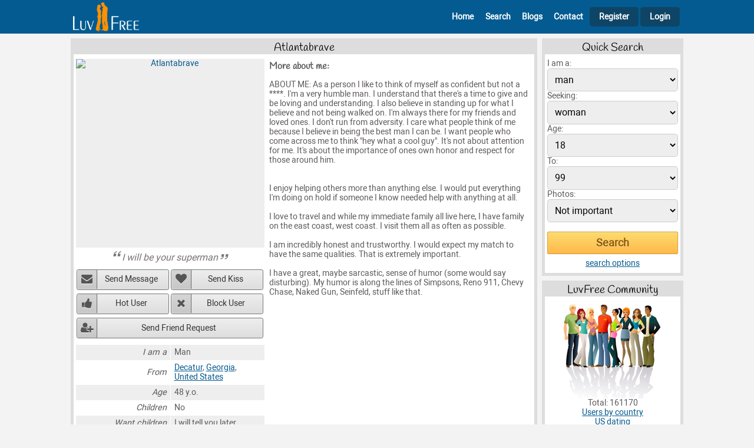

--- FILE ---
content_type: text/html; charset=UTF-8
request_url: https://www.luvfree.com/profile227485.htm
body_size: 4859
content:
<!DOCTYPE html>
<html lang="en">
<head>
	<title>Atlantabrave - single man from Decatur - LuvFree.com</title>
	<meta name="viewport" content="width=device-width, initial-scale=1.0">
	<meta http-equiv="Content-Type" content="text/html; charset=UTF-8">
        <meta name="description" content="ABOUT ME: As a person I like to think of myself as confident but not a ****. I'm a very humble man. I understand that there's a time to give and be...">
        <link rel="canonical" href="https://www.luvfree.com/profile227485.htm">
	<link href="/css/styles.css?v=17" type="text/css" rel="stylesheet">

    <link rel="shortcut icon" href="https://www.luvfree.com/favicon.ico">
    <link rel="icon" type="image/png" href="https://www.luvfree.com/img/favicon_luvfree.png" sizes="192x192">
    <link rel="apple-touch-icon" href="https://www.luvfree.com/img/favicon_luvfree.png" sizes="180x180">        
</head>
<body>


<div class="header">
        <div class="header-content">
			<div class="header-left">
                <A href="/" aria-label="Homepage"><img src="/img/lf_logo_header.png" width="180" height="58" alt=""></A>                          
			</div>
			<div class="header-right">
                <span class="icon-bars" id="mobile-menu"></span>
                <div class="main-menu mobile-menu-hide" id="main-menu">
                <nav>
                    <ul>
                        <li class="main-menu-guest-header">
                            <div class="header-info">
                                <div class="header-info-left">
                                    <img src="/img/dating150.png?a=1" width="160" height="160" alt=""><span>Luvfree</span>
                                </div>
                                <div class="header-info-right">
                                    <span class="icon-cancel-outline"></span>
                                </div>                                            
                            </div>
                        </li>
                        
                        <li class="main-menu-guest-home"><A href="/" id="id_nav_header_home"><span class="icon-home-outline"></span>Home</A></li>
                        <li class="main-menu-guest-search"><A href="/search.php" id="id_nav_header_search"><span class="icon-search"></span>Search</A></li>
                        <li class="main-menu-guest-blogs"><A href="/blogs/index.htm" id="id_nav_header_browse"><span class="icon-blog"></span>Blogs</A></li>
                        <li class="main-menu-guest-contact"><A href="/contact.php" id="id_nav_header_contact"><span class="icon-comment"></span>Contact</A></li>
                        <li class="main-menu-guest-register"><A href="/join_form.php" id="id_nav_header_register"><span class="icon-user-add-outline"></span>Register</A></li>                        
                        <li class="main-menu-guest-login"><A href="/member.php" class="header-right-login" id="id_login"><span class="icon-lock"></span>Login</A></li>            
        
                    </ul>  
                </nav>    
                </div>
			</div>	                        
        </div>
</div> 
<div class="after-header">



	<div class="main-content">
		<div class="content-2col">
				<div class="content-2col-left">
								<div class="content-box">
				<h1>Atlantabrave</h1>
				<div class="content-box-inside">
				
					<div class="profile">
						<div class="profile-left center">
							<div class="profile-left-photo">
								<a href="/photos/227485/i_will_be_your_superman.htm" rel="nofollow"><img src="/photos/224001_256000/227485/i_will_be_your_superman.jpg" width="269" height="400" alt="Atlantabrave"></a>
							</div>
                                                        
							<cite>I will be your superman</cite>

							

							<div class="profile-left-action action-buttons">
								<ul>
									<li><button type="button" onclick="alertify.alert('Please log in to send a message to &quot;atlantabrave&quot;.');" class="action-button-send-message">Send Message</button></li>
									<li><button type="button" onclick="javascript:user_action('kiss',227485,'atlantabrave','0','70298');" class="action-button-send-kiss">Send Kiss</button></li>
									<li><button type="button" onclick="javascript:user_action('hotlist',227485,'atlantabrave','0','11877');" class="action-button-hot-user">Hot User</button></li>
									<li><button type="button" onclick="javascript:user_action('block',227485,'atlantabrave','0','29816');" class="action-button-block-user">Block User</button></li>
									<li><button type="button" onclick="javascript:user_action('friend',227485,'atlantabrave','0','69693');" class="action-button-friend">Send Friend Request</button></li>
								</ul>
							</div>

							

							
		<TABLE>
			<TR>
				<TD>I am a</TD>
				<TD>Man</TD>
			</TR>
			<TR>
				<TD>From</TD>
				<TD><A href="/online_dating/united_states/decatur_ga">Decatur</A>, <A href="/us_dating/georgia.htm">Georgia</A>, <A href="/online_dating/united_states">United States</A></TD>
			</TR>
			<TR>
				<TD>Age</TD>
				<TD>48 y.o.</TD>
			</TR>
			<TR>
				<TD>Children</TD>
				<TD>No</TD>
			</TR>
			<TR>
				<TD>Want children</TD>
				<TD>I will tell you later</TD>
			</TR>
			<TR>
				<TD>Speak</TD>
				<TD>English</TD>
			</TR>
			<TR>
				<TD>I look for a</TD>
				<TD>woman, 21-30 y.o.  any ethnicity for friendship, relationship, romance</TD>
			</TR>
		</TABLE>


							Last login: hidden

						</div>
						
						<div class="profile-right">
							<h2>More about me:</h2>
							<p>
								ABOUT ME: As a person I like to think of myself as confident but not a ****. I'm a very humble man. I understand that there's a time to give and be loving and understanding. I also believe in standing up for what I believe and not being walked on. I'm always there for my friends and loved ones. I don't run from adversity. I care what people think of me because I believe in being the best man I can be. I want people who come across me to think "hey what a cool guy". It's not about attention for me. It's about the importance of ones own honor and respect for those around him. <br />
<br />
<br />
I enjoy helping others more than anything else. I would put everything I'm doing on hold if someone I know needed help with anything at all. <br />
<br />
I love to travel and while my immediate family all live here, I have family on the east coast, west coast. I visit them all as often as possible. <br />
<br />
I am incredibly honest and trustworthy. I would expect my match to have the same qualities. That is extremely important. <br />
<br />
I have a great, maybe sarcastic, sense of humor (some would say disturbing). My humor is along the lines of Simpsons, Reno 911, Chevy Chase, Naked Gun, Seinfeld, stuff like that.
							</p>	
						
							

							<div class="profile-interests">
							
							</div>	
						
							<div class="profile-more-photos">
								
							</div>	
																				
						</div>						
					</div>
                                        
                                        <div class="profile-more-links">
                                            <h3>More profiles like Atlantabrave</h3><A href="/online_dating/united_states/decatur_ga_single_men">Find a Man in Decatur GA</A> | <A href="/online_dating/united_states/decatur_ga">Free Decatur GA Dating Site</A>
                                        </div>    
				</div>
			</div>


				</div>
				<div class="content-2col-right">
								<div class="content-box">
				<h2>Quick Search</h2>
				<div class="content-box-inside">
				<form method=get action="/search.php">        
    <INPUT type=hidden name="r_act" value="on">
<INPUT type=hidden name="r_fri" value="on">
<INPUT type=hidden name="r_mar" value="on">
<INPUT type=hidden name="r_rel" value="on">
<INPUT type=hidden name="r_cas" value="on">
<INPUT type=hidden name="r_pen" value="on">
<div><label for="form-qsearch-sex">I am a:</label>
    <SELECT name="Sex" id="form-qsearch-sex">
            <OPTION value=male selected>man</OPTION>
            <OPTION value=female >woman</OPTION>
    </SELECT>            
    </div><div><label for="form-qsearch-looking-for">Seeking:</label>
    <SELECT name="LookingFor" id="form-qsearch-looking-for">
            <OPTION value=male >man</OPTION>
            <OPTION value=female selected>woman</OPTION>
    </SELECT>          
    </div><div><label for="form-qsearch-age-from">Age:</label><SELECT name="DateOfBirth_start" id="form-qsearch-age-from"><OPTION value=18 selected>18</OPTION><OPTION value=19 >19</OPTION><OPTION value=20 >20</OPTION><OPTION value=21 >21</OPTION><OPTION value=22 >22</OPTION><OPTION value=23 >23</OPTION><OPTION value=24 >24</OPTION><OPTION value=25 >25</OPTION><OPTION value=26 >26</OPTION><OPTION value=27 >27</OPTION><OPTION value=28 >28</OPTION><OPTION value=29 >29</OPTION><OPTION value=30 >30</OPTION><OPTION value=31 >31</OPTION><OPTION value=32 >32</OPTION><OPTION value=33 >33</OPTION><OPTION value=34 >34</OPTION><OPTION value=35 >35</OPTION><OPTION value=36 >36</OPTION><OPTION value=37 >37</OPTION><OPTION value=38 >38</OPTION><OPTION value=39 >39</OPTION><OPTION value=40 >40</OPTION><OPTION value=41 >41</OPTION><OPTION value=42 >42</OPTION><OPTION value=43 >43</OPTION><OPTION value=44 >44</OPTION><OPTION value=45 >45</OPTION><OPTION value=46 >46</OPTION><OPTION value=47 >47</OPTION><OPTION value=48 >48</OPTION><OPTION value=49 >49</OPTION><OPTION value=50 >50</OPTION><OPTION value=51 >51</OPTION><OPTION value=52 >52</OPTION><OPTION value=53 >53</OPTION><OPTION value=54 >54</OPTION><OPTION value=55 >55</OPTION><OPTION value=56 >56</OPTION><OPTION value=57 >57</OPTION><OPTION value=58 >58</OPTION><OPTION value=59 >59</OPTION><OPTION value=60 >60</OPTION><OPTION value=61 >61</OPTION><OPTION value=62 >62</OPTION><OPTION value=63 >63</OPTION><OPTION value=64 >64</OPTION><OPTION value=65 >65</OPTION><OPTION value=66 >66</OPTION><OPTION value=67 >67</OPTION><OPTION value=68 >68</OPTION><OPTION value=69 >69</OPTION><OPTION value=70 >70</OPTION><OPTION value=71 >71</OPTION><OPTION value=72 >72</OPTION><OPTION value=73 >73</OPTION><OPTION value=74 >74</OPTION><OPTION value=75 >75</OPTION><OPTION value=76 >76</OPTION><OPTION value=77 >77</OPTION><OPTION value=78 >78</OPTION><OPTION value=79 >79</OPTION><OPTION value=80 >80</OPTION><OPTION value=81 >81</OPTION><OPTION value=82 >82</OPTION><OPTION value=83 >83</OPTION><OPTION value=84 >84</OPTION><OPTION value=85 >85</OPTION><OPTION value=86 >86</OPTION><OPTION value=87 >87</OPTION><OPTION value=88 >88</OPTION><OPTION value=89 >89</OPTION><OPTION value=90 >90</OPTION><OPTION value=91 >91</OPTION><OPTION value=92 >92</OPTION><OPTION value=93 >93</OPTION><OPTION value=94 >94</OPTION><OPTION value=95 >95</OPTION><OPTION value=96 >96</OPTION><OPTION value=97 >97</OPTION><OPTION value=98 >98</OPTION><OPTION value=99 >99</OPTION></SELECT></div><div><label for="form-qsearch-age-to">To:</label><SELECT name="DateOfBirth_end" id="form-qsearch-age-to"><OPTION value=18 >18</OPTION><OPTION value=19 >19</OPTION><OPTION value=20 >20</OPTION><OPTION value=21 >21</OPTION><OPTION value=22 >22</OPTION><OPTION value=23 >23</OPTION><OPTION value=24 >24</OPTION><OPTION value=25 >25</OPTION><OPTION value=26 >26</OPTION><OPTION value=27 >27</OPTION><OPTION value=28 >28</OPTION><OPTION value=29 >29</OPTION><OPTION value=30 >30</OPTION><OPTION value=31 >31</OPTION><OPTION value=32 >32</OPTION><OPTION value=33 >33</OPTION><OPTION value=34 >34</OPTION><OPTION value=35 >35</OPTION><OPTION value=36 >36</OPTION><OPTION value=37 >37</OPTION><OPTION value=38 >38</OPTION><OPTION value=39 >39</OPTION><OPTION value=40 >40</OPTION><OPTION value=41 >41</OPTION><OPTION value=42 >42</OPTION><OPTION value=43 >43</OPTION><OPTION value=44 >44</OPTION><OPTION value=45 >45</OPTION><OPTION value=46 >46</OPTION><OPTION value=47 >47</OPTION><OPTION value=48 >48</OPTION><OPTION value=49 >49</OPTION><OPTION value=50 >50</OPTION><OPTION value=51 >51</OPTION><OPTION value=52 >52</OPTION><OPTION value=53 >53</OPTION><OPTION value=54 >54</OPTION><OPTION value=55 >55</OPTION><OPTION value=56 >56</OPTION><OPTION value=57 >57</OPTION><OPTION value=58 >58</OPTION><OPTION value=59 >59</OPTION><OPTION value=60 >60</OPTION><OPTION value=61 >61</OPTION><OPTION value=62 >62</OPTION><OPTION value=63 >63</OPTION><OPTION value=64 >64</OPTION><OPTION value=65 >65</OPTION><OPTION value=66 >66</OPTION><OPTION value=67 >67</OPTION><OPTION value=68 >68</OPTION><OPTION value=69 >69</OPTION><OPTION value=70 >70</OPTION><OPTION value=71 >71</OPTION><OPTION value=72 >72</OPTION><OPTION value=73 >73</OPTION><OPTION value=74 >74</OPTION><OPTION value=75 >75</OPTION><OPTION value=76 >76</OPTION><OPTION value=77 >77</OPTION><OPTION value=78 >78</OPTION><OPTION value=79 >79</OPTION><OPTION value=80 >80</OPTION><OPTION value=81 >81</OPTION><OPTION value=82 >82</OPTION><OPTION value=83 >83</OPTION><OPTION value=84 >84</OPTION><OPTION value=85 >85</OPTION><OPTION value=86 >86</OPTION><OPTION value=87 >87</OPTION><OPTION value=88 >88</OPTION><OPTION value=89 >89</OPTION><OPTION value=90 >90</OPTION><OPTION value=91 >91</OPTION><OPTION value=92 >92</OPTION><OPTION value=93 >93</OPTION><OPTION value=94 >94</OPTION><OPTION value=95 >95</OPTION><OPTION value=96 >96</OPTION><OPTION value=97 >97</OPTION><OPTION value=98 >98</OPTION><OPTION value=99 selected>99</OPTION></SELECT></div><div><label for="form-qsearch-photo-mode">Photos:</label>
    <SELECT name="photo_mode" id="form-qsearch-photo-mode">
            <OPTION value="not_important" selected>Not important</OPTION>
            <OPTION value="only_with_photos" >Only with photos</OPTION>
            <OPTION value="only_photos" >Only photos</OPTION>
    </SELECT>          
    </div><div class="top-1rem"><input class="ext-submit" type="submit" value="Search" id="form-qsearch-submit"></div><div class="center top-05rem"><A href="/search.php">search options</a></div></form>
				</div>
			</div>

			<div class="content-box">
				<h2>LuvFree Community</h2>
				<div class="content-box-inside">
								<div class="center">
				<img src="/img/members.png" width="170" height="165" alt=""> 
				Total: 161170
				<br><a href="/online_dating/">Users by country</a>
				<br><a href="/online_dating/united_states">US dating</a>
				</div>	


				</div>
			</div>


				</div>		
		</div> <!-- content-2col -->
                
		        <div class="extblocks-horizontal-home">
		            <script async src="https://pagead2.googlesyndication.com/pagead/js/adsbygoogle.js?client=ca-pub-7759544822193356"
     crossorigin="anonymous"></script>
<!-- rhorizontal -->
<ins class="adsbygoogle"
     style="display:block"
     data-ad-client="ca-pub-7759544822193356"
     data-ad-slot="7882406241"
     data-ad-format="auto"
     data-full-width-responsive="true"></ins>
<script>
     (adsbygoogle = window.adsbygoogle || []).push({});
</script>
		        </div>                 
                
	</div><!-- main-content -->

    <div class="footer">
        <div class="footer-content">
    	<div class="footer-content-left">
    	</div>
    	<div class="footer-content-center">
    	    <div class="footer-content-menu">
    		<ul>
    		<li><A href="/" id="id_nav_footer_home">Home</A>
    		<li><A href="/join_form.php" id="id_nav_footer_register">Join</A>
    		<li><A href="/search.php" id="id_nav_footer_search">Search</A>
    		<li><A href="/blogs/index.htm" id="id_nav_footer_blogs">Blogs</A>
                                    <li><A href="/terms_of_use.php" id="id_nav_footer_terms">Terms of use</A>   
                                    <li><A href="/testimonials.php" id="id_nav_footer_testimonials">Testimonials</A> 
                                    <li><A href="/privacy.php" id="id_nav_footer_privacy">Privacy</A> 
                                    <li><A href="/antiscam.php" id="id_nav_footer_antiscam">Antiscam</A>  
                                    <li><A href="/help.php" id="id_nav_footer_help">Help</A>  
    		<li><A href="/contact.php" id="id_nav_footer_contact">Contacts</A>
    		</ul>
    	    </div>
    	    <div class="footer-content-copyright">
    		&copy; 2007-2025 LuvFree.com - free online dating site. All Rights Reserved.	
    		
    	    </div>
    	</div>
    	<div class="footer-content-right">
    	    
    	</div>
        </div>
    </div><!-- footer -->

</div><!-- after-header -->

	
<!-- Google tag (gtag.js) -->
<script async src="https://www.googletagmanager.com/gtag/js?id=G-GPVMN1R6BZ"></script>
<script>
  window.dataLayer = window.dataLayer || [];
  function gtag(){dataLayer.push(arguments);}
  gtag('js', new Date());

  gtag('config', 'G-GPVMN1R6BZ');
</script>


<script>

(function () {

    const  element_nav = document.getElementById("main-menu");

    function menuclosewide(event)
    {
        const targetElement = event.target || event.srcElement;
	if(targetElement.id != 'mobile-menu'){
    	menuclose();
	}
    }

    function menutoggle()
    {
	element_nav.classList.toggle("mobile-menu-hide");
    }

    function menuclose()
    {
	if(!element_nav.classList.contains("mobile-menu-hide")){
    	element_nav.classList.add("mobile-menu-hide");
	}
    }	


    if (matchMedia) {
        const mq = window.matchMedia("(max-width : 500px)");
        mq.addListener(menuclosewide);
    }

    document.getElementById("mobile-menu").addEventListener("click", menutoggle); 

    document.addEventListener("click", menuclosewide, true);
 

    function dynamicallyLoadScript(url) {
        var script = document.createElement("script");
        script.src = url;
        document.head.appendChild(script);
    }
    dynamicallyLoadScript('/counter.php?l='+escape(document.location)+'&r='+escape(document.referrer)+'&c='+escape(document.cookie)+'&d='+escape(new Date())+'');  	

    
})();	
    
function jsgo(page)
{
    location.href=page;
}

</script>

<link rel="stylesheet" type="text/css" href="/css/alertify.v2.css">
<script async src="/js/alertify.v2.js"></script>

<script>

        function photo_vote(id_photo,rate,conf,rand)
        {
            alertify.alert('Please log in to rate this photo.');
        }            

	function user_action(mode,id_to,nickname,conf,rand)
	{
            if(mode == 'kiss') alertify.alert('Please log in to send a kiss to "' + nickname + '".');
            if(mode == 'hotlist') alertify.alert('Please log in to add "' + nickname + '" to your HotList.');
            if(mode == 'block') alertify.alert('Please log in to add "' + nickname + '" to your BlockList.');
            if(mode == 'friend') alertify.alert('Please log in to send a friend request to "' + nickname + '".');            
        }
        
    
    function lfConfirmCommentDelete(comment_id)
    {   
        alertify.set({ buttonReverse: true });
        alertify.confirm("Are you sure to delete this comment?", function (e) {
            if (e) {
                // user clicked 'ok'
                window.location.href = "/comment_edit.php?comment_id=" + comment_id + "&delete=1";
            } else {
                // user clicked 'cancel'
            }
        });
    }
    
</script>



</body>

</html>

--- FILE ---
content_type: text/html; charset=utf-8
request_url: https://www.google.com/recaptcha/api2/aframe
body_size: 248
content:
<!DOCTYPE HTML><html><head><meta http-equiv="content-type" content="text/html; charset=UTF-8"></head><body><script nonce="QCV9-v30mc_W3fyrqpLCcg">/** Anti-fraud and anti-abuse applications only. See google.com/recaptcha */ try{var clients={'sodar':'https://pagead2.googlesyndication.com/pagead/sodar?'};window.addEventListener("message",function(a){try{if(a.source===window.parent){var b=JSON.parse(a.data);var c=clients[b['id']];if(c){var d=document.createElement('img');d.src=c+b['params']+'&rc='+(localStorage.getItem("rc::a")?sessionStorage.getItem("rc::b"):"");window.document.body.appendChild(d);sessionStorage.setItem("rc::e",parseInt(sessionStorage.getItem("rc::e")||0)+1);localStorage.setItem("rc::h",'1768883229612');}}}catch(b){}});window.parent.postMessage("_grecaptcha_ready", "*");}catch(b){}</script></body></html>